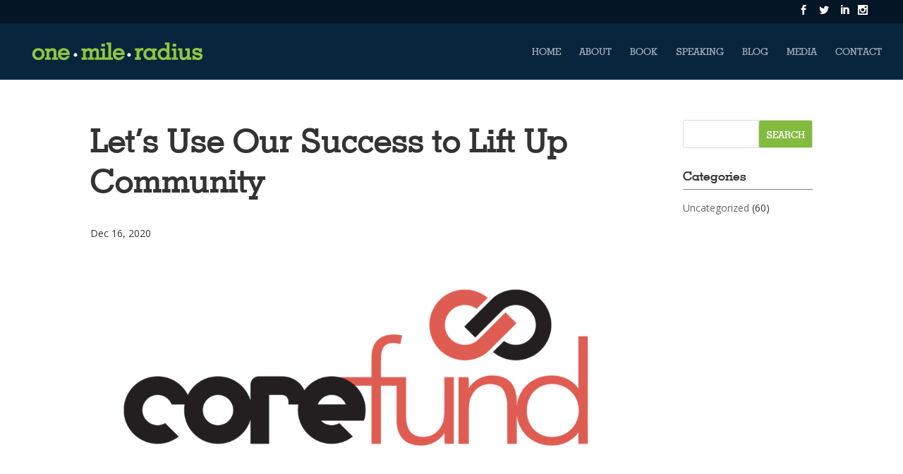

--- FILE ---
content_type: text/html; charset=UTF-8
request_url: https://onemileradius.com/2020/12/16/lets-use-our-success-to-lift-up-community/
body_size: 10422
content:
<!DOCTYPE html>
<!--[if IE 6]>
<html id="ie6" lang="en-US">
<![endif]-->
<!--[if IE 7]>
<html id="ie7" lang="en-US">
<![endif]-->
<!--[if IE 8]>
<html id="ie8" lang="en-US">
<![endif]-->
<!--[if !(IE 6) | !(IE 7) | !(IE 8)  ]><!-->
<html lang="en-US">
<!--<![endif]-->
<head>
	<meta charset="UTF-8" />
			
	<meta http-equiv="X-UA-Compatible" content="IE=edge">
	<link rel="pingback" href="https://onemileradius.com/xmlrpc.php" />

		<!--[if lt IE 9]>
	<script src="https://onemileradius.com/wp-content/themes/divi/js/html5.js" type="text/javascript"></script>
	<![endif]-->
	<script src="https://use.fontawesome.com/e3f2cc2a2e.js"></script>
	<!--Font Awesome-->

	<script type="text/javascript">
		document.documentElement.className = 'js';
	</script>
	
	<!-- Global site tag (gtag.js) - Google Analytics -->
	<script async src="https://www.googletagmanager.com/gtag/js?id=UA-67205425-52"></script>
	<script>
	  window.dataLayer = window.dataLayer || [];
	  function gtag(){dataLayer.push(arguments);}
	  gtag('js', new Date());

	  gtag('config', 'UA-67205425-52');
	</script>

	<script>var et_site_url='https://onemileradius.com';var et_post_id='347';function et_core_page_resource_fallback(a,b){"undefined"===typeof b&&(b=a.sheet.cssRules&&0===a.sheet.cssRules.length);b&&(a.onerror=null,a.onload=null,a.href?a.href=et_site_url+"/?et_core_page_resource="+a.id+et_post_id:a.src&&(a.src=et_site_url+"/?et_core_page_resource="+a.id+et_post_id))}
</script><meta name='robots' content='index, follow, max-image-preview:large, max-snippet:-1, max-video-preview:-1' />

	<!-- This site is optimized with the Yoast SEO plugin v25.6 - https://yoast.com/wordpress/plugins/seo/ -->
	<title>Let’s Use Our Success to Lift Up Community - Mark Deutschmann</title>
	<link rel="canonical" href="https://onemileradius.com/2020/12/16/lets-use-our-success-to-lift-up-community/" />
	<meta property="og:locale" content="en_US" />
	<meta property="og:type" content="article" />
	<meta property="og:title" content="Let’s Use Our Success to Lift Up Community - Mark Deutschmann" />
	<meta property="og:description" content="Each of us has the power to make a positive impact. We also have a responsibility to help others. When we work together as a community to lift up others, our bearing has a far greater effect on the place we call home. As the new year approaches, this mindset is even more critical. We [&hellip;]" />
	<meta property="og:url" content="https://onemileradius.com/2020/12/16/lets-use-our-success-to-lift-up-community/" />
	<meta property="og:site_name" content="Mark Deutschmann" />
	<meta property="article:published_time" content="2020-12-16T04:00:19+00:00" />
	<meta property="article:modified_time" content="2024-10-11T19:51:03+00:00" />
	<meta property="og:image" content="https://onemileradius.com/wp-content/uploads/2020/12/Untitled-design.png" />
	<meta property="og:image:width" content="1080" />
	<meta property="og:image:height" content="456" />
	<meta property="og:image:type" content="image/png" />
	<meta name="author" content="Mark Deutschmann" />
	<meta name="twitter:card" content="summary_large_image" />
	<meta name="twitter:label1" content="Written by" />
	<meta name="twitter:data1" content="Mark Deutschmann" />
	<meta name="twitter:label2" content="Est. reading time" />
	<meta name="twitter:data2" content="4 minutes" />
	<script type="application/ld+json" class="yoast-schema-graph">{"@context":"https://schema.org","@graph":[{"@type":"WebPage","@id":"https://onemileradius.com/2020/12/16/lets-use-our-success-to-lift-up-community/","url":"https://onemileradius.com/2020/12/16/lets-use-our-success-to-lift-up-community/","name":"Let’s Use Our Success to Lift Up Community - Mark Deutschmann","isPartOf":{"@id":"https://onemileradius.com/#website"},"primaryImageOfPage":{"@id":"https://onemileradius.com/2020/12/16/lets-use-our-success-to-lift-up-community/#primaryimage"},"image":{"@id":"https://onemileradius.com/2020/12/16/lets-use-our-success-to-lift-up-community/#primaryimage"},"thumbnailUrl":"https://onemileradius.com/wp-content/uploads/2020/12/Untitled-design.png","datePublished":"2020-12-16T04:00:19+00:00","dateModified":"2024-10-11T19:51:03+00:00","author":{"@id":"https://onemileradius.com/#/schema/person/788c4ea8baceeffead526af9f031cf31"},"breadcrumb":{"@id":"https://onemileradius.com/2020/12/16/lets-use-our-success-to-lift-up-community/#breadcrumb"},"inLanguage":"en-US","potentialAction":[{"@type":"ReadAction","target":["https://onemileradius.com/2020/12/16/lets-use-our-success-to-lift-up-community/"]}]},{"@type":"ImageObject","inLanguage":"en-US","@id":"https://onemileradius.com/2020/12/16/lets-use-our-success-to-lift-up-community/#primaryimage","url":"https://onemileradius.com/wp-content/uploads/2020/12/Untitled-design.png","contentUrl":"https://onemileradius.com/wp-content/uploads/2020/12/Untitled-design.png","width":1080,"height":456},{"@type":"BreadcrumbList","@id":"https://onemileradius.com/2020/12/16/lets-use-our-success-to-lift-up-community/#breadcrumb","itemListElement":[{"@type":"ListItem","position":1,"name":"Home","item":"https://onemileradius.com/"},{"@type":"ListItem","position":2,"name":"Blog","item":"https://onemileradius.com/blog/"},{"@type":"ListItem","position":3,"name":"Let’s Use Our Success to Lift Up Community"}]},{"@type":"WebSite","@id":"https://onemileradius.com/#website","url":"https://onemileradius.com/","name":"Mark Deutschmann","description":"","potentialAction":[{"@type":"SearchAction","target":{"@type":"EntryPoint","urlTemplate":"https://onemileradius.com/?s={search_term_string}"},"query-input":{"@type":"PropertyValueSpecification","valueRequired":true,"valueName":"search_term_string"}}],"inLanguage":"en-US"},{"@type":"Person","@id":"https://onemileradius.com/#/schema/person/788c4ea8baceeffead526af9f031cf31","name":"Mark Deutschmann","image":{"@type":"ImageObject","inLanguage":"en-US","@id":"https://onemileradius.com/#/schema/person/image/","url":"https://secure.gravatar.com/avatar/94d4437b528564d77a7a46d94290c80d?s=96&d=mm&r=g","contentUrl":"https://secure.gravatar.com/avatar/94d4437b528564d77a7a46d94290c80d?s=96&d=mm&r=g","caption":"Mark Deutschmann"},"url":"https://onemileradius.com/author/markdeutschmann/"}]}</script>
	<!-- / Yoast SEO plugin. -->


<link rel='dns-prefetch' href='//fonts.googleapis.com' />
<link rel="alternate" type="application/rss+xml" title="Mark Deutschmann &raquo; Feed" href="https://onemileradius.com/feed/" />
<script type="text/javascript">
/* <![CDATA[ */
window._wpemojiSettings = {"baseUrl":"https:\/\/s.w.org\/images\/core\/emoji\/15.0.3\/72x72\/","ext":".png","svgUrl":"https:\/\/s.w.org\/images\/core\/emoji\/15.0.3\/svg\/","svgExt":".svg","source":{"concatemoji":"https:\/\/onemileradius.com\/wp-includes\/js\/wp-emoji-release.min.js?ver=6.6.4"}};
/*! This file is auto-generated */
!function(i,n){var o,s,e;function c(e){try{var t={supportTests:e,timestamp:(new Date).valueOf()};sessionStorage.setItem(o,JSON.stringify(t))}catch(e){}}function p(e,t,n){e.clearRect(0,0,e.canvas.width,e.canvas.height),e.fillText(t,0,0);var t=new Uint32Array(e.getImageData(0,0,e.canvas.width,e.canvas.height).data),r=(e.clearRect(0,0,e.canvas.width,e.canvas.height),e.fillText(n,0,0),new Uint32Array(e.getImageData(0,0,e.canvas.width,e.canvas.height).data));return t.every(function(e,t){return e===r[t]})}function u(e,t,n){switch(t){case"flag":return n(e,"\ud83c\udff3\ufe0f\u200d\u26a7\ufe0f","\ud83c\udff3\ufe0f\u200b\u26a7\ufe0f")?!1:!n(e,"\ud83c\uddfa\ud83c\uddf3","\ud83c\uddfa\u200b\ud83c\uddf3")&&!n(e,"\ud83c\udff4\udb40\udc67\udb40\udc62\udb40\udc65\udb40\udc6e\udb40\udc67\udb40\udc7f","\ud83c\udff4\u200b\udb40\udc67\u200b\udb40\udc62\u200b\udb40\udc65\u200b\udb40\udc6e\u200b\udb40\udc67\u200b\udb40\udc7f");case"emoji":return!n(e,"\ud83d\udc26\u200d\u2b1b","\ud83d\udc26\u200b\u2b1b")}return!1}function f(e,t,n){var r="undefined"!=typeof WorkerGlobalScope&&self instanceof WorkerGlobalScope?new OffscreenCanvas(300,150):i.createElement("canvas"),a=r.getContext("2d",{willReadFrequently:!0}),o=(a.textBaseline="top",a.font="600 32px Arial",{});return e.forEach(function(e){o[e]=t(a,e,n)}),o}function t(e){var t=i.createElement("script");t.src=e,t.defer=!0,i.head.appendChild(t)}"undefined"!=typeof Promise&&(o="wpEmojiSettingsSupports",s=["flag","emoji"],n.supports={everything:!0,everythingExceptFlag:!0},e=new Promise(function(e){i.addEventListener("DOMContentLoaded",e,{once:!0})}),new Promise(function(t){var n=function(){try{var e=JSON.parse(sessionStorage.getItem(o));if("object"==typeof e&&"number"==typeof e.timestamp&&(new Date).valueOf()<e.timestamp+604800&&"object"==typeof e.supportTests)return e.supportTests}catch(e){}return null}();if(!n){if("undefined"!=typeof Worker&&"undefined"!=typeof OffscreenCanvas&&"undefined"!=typeof URL&&URL.createObjectURL&&"undefined"!=typeof Blob)try{var e="postMessage("+f.toString()+"("+[JSON.stringify(s),u.toString(),p.toString()].join(",")+"));",r=new Blob([e],{type:"text/javascript"}),a=new Worker(URL.createObjectURL(r),{name:"wpTestEmojiSupports"});return void(a.onmessage=function(e){c(n=e.data),a.terminate(),t(n)})}catch(e){}c(n=f(s,u,p))}t(n)}).then(function(e){for(var t in e)n.supports[t]=e[t],n.supports.everything=n.supports.everything&&n.supports[t],"flag"!==t&&(n.supports.everythingExceptFlag=n.supports.everythingExceptFlag&&n.supports[t]);n.supports.everythingExceptFlag=n.supports.everythingExceptFlag&&!n.supports.flag,n.DOMReady=!1,n.readyCallback=function(){n.DOMReady=!0}}).then(function(){return e}).then(function(){var e;n.supports.everything||(n.readyCallback(),(e=n.source||{}).concatemoji?t(e.concatemoji):e.wpemoji&&e.twemoji&&(t(e.twemoji),t(e.wpemoji)))}))}((window,document),window._wpemojiSettings);
/* ]]> */
</script>
<meta content="Mark Deutschmann Personal Website v.1.0.0" name="generator"/><link rel='stylesheet' id='sgr-css' href='https://onemileradius.com/wp-content/plugins/simple-google-recaptcha/sgr.css?ver=1671661969' type='text/css' media='all' />
<style id='wp-emoji-styles-inline-css' type='text/css'>

	img.wp-smiley, img.emoji {
		display: inline !important;
		border: none !important;
		box-shadow: none !important;
		height: 1em !important;
		width: 1em !important;
		margin: 0 0.07em !important;
		vertical-align: -0.1em !important;
		background: none !important;
		padding: 0 !important;
	}
</style>
<link rel='stylesheet' id='wp-block-library-css' href='https://onemileradius.com/wp-includes/css/dist/block-library/style.min.css?ver=6.6.4' type='text/css' media='all' />
<link rel='stylesheet' id='wp-components-css' href='https://onemileradius.com/wp-includes/css/dist/components/style.min.css?ver=6.6.4' type='text/css' media='all' />
<link rel='stylesheet' id='wp-preferences-css' href='https://onemileradius.com/wp-includes/css/dist/preferences/style.min.css?ver=6.6.4' type='text/css' media='all' />
<link rel='stylesheet' id='wp-block-editor-css' href='https://onemileradius.com/wp-includes/css/dist/block-editor/style.min.css?ver=6.6.4' type='text/css' media='all' />
<link rel='stylesheet' id='popup-maker-block-library-style-css' href='https://onemileradius.com/wp-content/plugins/popup-maker/dist/packages/block-library-style.css?ver=dbea705cfafe089d65f1' type='text/css' media='all' />
<style id='classic-theme-styles-inline-css' type='text/css'>
/*! This file is auto-generated */
.wp-block-button__link{color:#fff;background-color:#32373c;border-radius:9999px;box-shadow:none;text-decoration:none;padding:calc(.667em + 2px) calc(1.333em + 2px);font-size:1.125em}.wp-block-file__button{background:#32373c;color:#fff;text-decoration:none}
</style>
<style id='global-styles-inline-css' type='text/css'>
:root{--wp--preset--aspect-ratio--square: 1;--wp--preset--aspect-ratio--4-3: 4/3;--wp--preset--aspect-ratio--3-4: 3/4;--wp--preset--aspect-ratio--3-2: 3/2;--wp--preset--aspect-ratio--2-3: 2/3;--wp--preset--aspect-ratio--16-9: 16/9;--wp--preset--aspect-ratio--9-16: 9/16;--wp--preset--color--black: #000000;--wp--preset--color--cyan-bluish-gray: #abb8c3;--wp--preset--color--white: #ffffff;--wp--preset--color--pale-pink: #f78da7;--wp--preset--color--vivid-red: #cf2e2e;--wp--preset--color--luminous-vivid-orange: #ff6900;--wp--preset--color--luminous-vivid-amber: #fcb900;--wp--preset--color--light-green-cyan: #7bdcb5;--wp--preset--color--vivid-green-cyan: #00d084;--wp--preset--color--pale-cyan-blue: #8ed1fc;--wp--preset--color--vivid-cyan-blue: #0693e3;--wp--preset--color--vivid-purple: #9b51e0;--wp--preset--gradient--vivid-cyan-blue-to-vivid-purple: linear-gradient(135deg,rgba(6,147,227,1) 0%,rgb(155,81,224) 100%);--wp--preset--gradient--light-green-cyan-to-vivid-green-cyan: linear-gradient(135deg,rgb(122,220,180) 0%,rgb(0,208,130) 100%);--wp--preset--gradient--luminous-vivid-amber-to-luminous-vivid-orange: linear-gradient(135deg,rgba(252,185,0,1) 0%,rgba(255,105,0,1) 100%);--wp--preset--gradient--luminous-vivid-orange-to-vivid-red: linear-gradient(135deg,rgba(255,105,0,1) 0%,rgb(207,46,46) 100%);--wp--preset--gradient--very-light-gray-to-cyan-bluish-gray: linear-gradient(135deg,rgb(238,238,238) 0%,rgb(169,184,195) 100%);--wp--preset--gradient--cool-to-warm-spectrum: linear-gradient(135deg,rgb(74,234,220) 0%,rgb(151,120,209) 20%,rgb(207,42,186) 40%,rgb(238,44,130) 60%,rgb(251,105,98) 80%,rgb(254,248,76) 100%);--wp--preset--gradient--blush-light-purple: linear-gradient(135deg,rgb(255,206,236) 0%,rgb(152,150,240) 100%);--wp--preset--gradient--blush-bordeaux: linear-gradient(135deg,rgb(254,205,165) 0%,rgb(254,45,45) 50%,rgb(107,0,62) 100%);--wp--preset--gradient--luminous-dusk: linear-gradient(135deg,rgb(255,203,112) 0%,rgb(199,81,192) 50%,rgb(65,88,208) 100%);--wp--preset--gradient--pale-ocean: linear-gradient(135deg,rgb(255,245,203) 0%,rgb(182,227,212) 50%,rgb(51,167,181) 100%);--wp--preset--gradient--electric-grass: linear-gradient(135deg,rgb(202,248,128) 0%,rgb(113,206,126) 100%);--wp--preset--gradient--midnight: linear-gradient(135deg,rgb(2,3,129) 0%,rgb(40,116,252) 100%);--wp--preset--font-size--small: 13px;--wp--preset--font-size--medium: 20px;--wp--preset--font-size--large: 36px;--wp--preset--font-size--x-large: 42px;--wp--preset--spacing--20: 0.44rem;--wp--preset--spacing--30: 0.67rem;--wp--preset--spacing--40: 1rem;--wp--preset--spacing--50: 1.5rem;--wp--preset--spacing--60: 2.25rem;--wp--preset--spacing--70: 3.38rem;--wp--preset--spacing--80: 5.06rem;--wp--preset--shadow--natural: 6px 6px 9px rgba(0, 0, 0, 0.2);--wp--preset--shadow--deep: 12px 12px 50px rgba(0, 0, 0, 0.4);--wp--preset--shadow--sharp: 6px 6px 0px rgba(0, 0, 0, 0.2);--wp--preset--shadow--outlined: 6px 6px 0px -3px rgba(255, 255, 255, 1), 6px 6px rgba(0, 0, 0, 1);--wp--preset--shadow--crisp: 6px 6px 0px rgba(0, 0, 0, 1);}:where(.is-layout-flex){gap: 0.5em;}:where(.is-layout-grid){gap: 0.5em;}body .is-layout-flex{display: flex;}.is-layout-flex{flex-wrap: wrap;align-items: center;}.is-layout-flex > :is(*, div){margin: 0;}body .is-layout-grid{display: grid;}.is-layout-grid > :is(*, div){margin: 0;}:where(.wp-block-columns.is-layout-flex){gap: 2em;}:where(.wp-block-columns.is-layout-grid){gap: 2em;}:where(.wp-block-post-template.is-layout-flex){gap: 1.25em;}:where(.wp-block-post-template.is-layout-grid){gap: 1.25em;}.has-black-color{color: var(--wp--preset--color--black) !important;}.has-cyan-bluish-gray-color{color: var(--wp--preset--color--cyan-bluish-gray) !important;}.has-white-color{color: var(--wp--preset--color--white) !important;}.has-pale-pink-color{color: var(--wp--preset--color--pale-pink) !important;}.has-vivid-red-color{color: var(--wp--preset--color--vivid-red) !important;}.has-luminous-vivid-orange-color{color: var(--wp--preset--color--luminous-vivid-orange) !important;}.has-luminous-vivid-amber-color{color: var(--wp--preset--color--luminous-vivid-amber) !important;}.has-light-green-cyan-color{color: var(--wp--preset--color--light-green-cyan) !important;}.has-vivid-green-cyan-color{color: var(--wp--preset--color--vivid-green-cyan) !important;}.has-pale-cyan-blue-color{color: var(--wp--preset--color--pale-cyan-blue) !important;}.has-vivid-cyan-blue-color{color: var(--wp--preset--color--vivid-cyan-blue) !important;}.has-vivid-purple-color{color: var(--wp--preset--color--vivid-purple) !important;}.has-black-background-color{background-color: var(--wp--preset--color--black) !important;}.has-cyan-bluish-gray-background-color{background-color: var(--wp--preset--color--cyan-bluish-gray) !important;}.has-white-background-color{background-color: var(--wp--preset--color--white) !important;}.has-pale-pink-background-color{background-color: var(--wp--preset--color--pale-pink) !important;}.has-vivid-red-background-color{background-color: var(--wp--preset--color--vivid-red) !important;}.has-luminous-vivid-orange-background-color{background-color: var(--wp--preset--color--luminous-vivid-orange) !important;}.has-luminous-vivid-amber-background-color{background-color: var(--wp--preset--color--luminous-vivid-amber) !important;}.has-light-green-cyan-background-color{background-color: var(--wp--preset--color--light-green-cyan) !important;}.has-vivid-green-cyan-background-color{background-color: var(--wp--preset--color--vivid-green-cyan) !important;}.has-pale-cyan-blue-background-color{background-color: var(--wp--preset--color--pale-cyan-blue) !important;}.has-vivid-cyan-blue-background-color{background-color: var(--wp--preset--color--vivid-cyan-blue) !important;}.has-vivid-purple-background-color{background-color: var(--wp--preset--color--vivid-purple) !important;}.has-black-border-color{border-color: var(--wp--preset--color--black) !important;}.has-cyan-bluish-gray-border-color{border-color: var(--wp--preset--color--cyan-bluish-gray) !important;}.has-white-border-color{border-color: var(--wp--preset--color--white) !important;}.has-pale-pink-border-color{border-color: var(--wp--preset--color--pale-pink) !important;}.has-vivid-red-border-color{border-color: var(--wp--preset--color--vivid-red) !important;}.has-luminous-vivid-orange-border-color{border-color: var(--wp--preset--color--luminous-vivid-orange) !important;}.has-luminous-vivid-amber-border-color{border-color: var(--wp--preset--color--luminous-vivid-amber) !important;}.has-light-green-cyan-border-color{border-color: var(--wp--preset--color--light-green-cyan) !important;}.has-vivid-green-cyan-border-color{border-color: var(--wp--preset--color--vivid-green-cyan) !important;}.has-pale-cyan-blue-border-color{border-color: var(--wp--preset--color--pale-cyan-blue) !important;}.has-vivid-cyan-blue-border-color{border-color: var(--wp--preset--color--vivid-cyan-blue) !important;}.has-vivid-purple-border-color{border-color: var(--wp--preset--color--vivid-purple) !important;}.has-vivid-cyan-blue-to-vivid-purple-gradient-background{background: var(--wp--preset--gradient--vivid-cyan-blue-to-vivid-purple) !important;}.has-light-green-cyan-to-vivid-green-cyan-gradient-background{background: var(--wp--preset--gradient--light-green-cyan-to-vivid-green-cyan) !important;}.has-luminous-vivid-amber-to-luminous-vivid-orange-gradient-background{background: var(--wp--preset--gradient--luminous-vivid-amber-to-luminous-vivid-orange) !important;}.has-luminous-vivid-orange-to-vivid-red-gradient-background{background: var(--wp--preset--gradient--luminous-vivid-orange-to-vivid-red) !important;}.has-very-light-gray-to-cyan-bluish-gray-gradient-background{background: var(--wp--preset--gradient--very-light-gray-to-cyan-bluish-gray) !important;}.has-cool-to-warm-spectrum-gradient-background{background: var(--wp--preset--gradient--cool-to-warm-spectrum) !important;}.has-blush-light-purple-gradient-background{background: var(--wp--preset--gradient--blush-light-purple) !important;}.has-blush-bordeaux-gradient-background{background: var(--wp--preset--gradient--blush-bordeaux) !important;}.has-luminous-dusk-gradient-background{background: var(--wp--preset--gradient--luminous-dusk) !important;}.has-pale-ocean-gradient-background{background: var(--wp--preset--gradient--pale-ocean) !important;}.has-electric-grass-gradient-background{background: var(--wp--preset--gradient--electric-grass) !important;}.has-midnight-gradient-background{background: var(--wp--preset--gradient--midnight) !important;}.has-small-font-size{font-size: var(--wp--preset--font-size--small) !important;}.has-medium-font-size{font-size: var(--wp--preset--font-size--medium) !important;}.has-large-font-size{font-size: var(--wp--preset--font-size--large) !important;}.has-x-large-font-size{font-size: var(--wp--preset--font-size--x-large) !important;}
:where(.wp-block-post-template.is-layout-flex){gap: 1.25em;}:where(.wp-block-post-template.is-layout-grid){gap: 1.25em;}
:where(.wp-block-columns.is-layout-flex){gap: 2em;}:where(.wp-block-columns.is-layout-grid){gap: 2em;}
:root :where(.wp-block-pullquote){font-size: 1.5em;line-height: 1.6;}
</style>
<link rel='stylesheet' id='wtfdivi-user-css-css' href='https://onemileradius.com/wp-content/uploads/wtfdivi/wp_head.css?1556054623&#038;ver=6.6.4' type='text/css' media='all' />
<link rel='stylesheet' id='divi-fonts-css' href='https://fonts.googleapis.com/css?family=Open+Sans:300italic,400italic,600italic,700italic,800italic,400,300,600,700,800&#038;subset=latin,latin-ext' type='text/css' media='all' />
<link rel='stylesheet' id='divi-style-css' href='https://onemileradius.com/wp-content/themes/mark-deutschmann/style.css?ver=6.6.4' type='text/css' media='all' />
<link rel='stylesheet' id='dashicons-css' href='https://onemileradius.com/wp-includes/css/dashicons.min.css?ver=6.6.4' type='text/css' media='all' />
<script type="text/javascript" id="sgr-js-extra">
/* <![CDATA[ */
var sgr = {"sgr_site_key":"6LdCQnkfAAAAALdEIU_KMc7F_yc8nOsiFRZOELbO"};
/* ]]> */
</script>
<script type="text/javascript" src="https://onemileradius.com/wp-content/plugins/simple-google-recaptcha/sgr.js?ver=1671661969" id="sgr-js"></script>
<script type="text/javascript" src="https://onemileradius.com/wp-includes/js/jquery/jquery.min.js?ver=3.7.1" id="jquery-core-js"></script>
<script type="text/javascript" src="https://onemileradius.com/wp-includes/js/jquery/jquery-migrate.min.js?ver=3.4.1" id="jquery-migrate-js"></script>
<link rel="https://api.w.org/" href="https://onemileradius.com/wp-json/" /><link rel="alternate" title="JSON" type="application/json" href="https://onemileradius.com/wp-json/wp/v2/posts/347" /><link rel="EditURI" type="application/rsd+xml" title="RSD" href="https://onemileradius.com/xmlrpc.php?rsd" />
<meta name="generator" content="WordPress 6.6.4" />
<link rel='shortlink' href='https://onemileradius.com/?p=347' />
<link rel="alternate" title="oEmbed (JSON)" type="application/json+oembed" href="https://onemileradius.com/wp-json/oembed/1.0/embed?url=https%3A%2F%2Fonemileradius.com%2F2020%2F12%2F16%2Flets-use-our-success-to-lift-up-community%2F" />
<link rel="alternate" title="oEmbed (XML)" type="text/xml+oembed" href="https://onemileradius.com/wp-json/oembed/1.0/embed?url=https%3A%2F%2Fonemileradius.com%2F2020%2F12%2F16%2Flets-use-our-success-to-lift-up-community%2F&#038;format=xml" />
<meta name="viewport" content="width=device-width, initial-scale=1.0, maximum-scale=1.0, user-scalable=0" /><link rel="shortcut icon" href="https://onemileradius.com/wp-content/uploads/2017/12/favicon.jpg" /><link rel="stylesheet" id="et-divi-customizer-global-cached-inline-styles" href="https://onemileradius.com/wp-content/cache/et/global/et-divi-customizer-global-17666674141233.min.css" onerror="et_core_page_resource_fallback(this, true)" onload="et_core_page_resource_fallback(this)" /></head>
<body class="post-template-default single single-post postid-347 single-format-standard desktop et_pb_button_helper_class et_transparent_nav et_fullwidth_nav et_fullwidth_secondary_nav et_fixed_nav et_show_nav et_cover_background et_secondary_nav_enabled et_pb_gutter osx et_pb_gutters3 et_primary_nav_dropdown_animation_fade et_secondary_nav_dropdown_animation_fade et_pb_footer_columns4 et_header_style_left et_right_sidebar et_divi_theme chrome">
	<div id="page-container">

			<div id="top-header">
			<div class="container clearfix">

			
				<div id="et-secondary-menu">
				<ul class="et-social-icons">

	<li class="et-social-icon et-social-facebook">
		<a href="https://www.facebook.com/Mark-Deutschmann-132678337375591/" class="icon">
			<span>Facebook</span>
		</a>
	</li>
	<li class="et-social-icon et-social-twitter">
		<a href="https://twitter.com/markdeutschmann" class="icon">
			<span>Twitter</span>
		</a>
	</li>

 <li class="et-social-icon et-social-linkedin"><a href="https://www.linkedin.com/in/mark-deutschmann-b999a027/" class="icon"><span>LinkedIn</span></a></li><li class="et-social-icon et-social-instagram"><a href="https://www.instagram.com/mark_deutschmann/" class="icon"><span>Instagram</span></a></li></ul>				</div> <!-- #et-secondary-menu -->

			</div> <!-- .container -->
		</div> <!-- #top-header -->
	
	
		<header id="main-header" data-height-onload="66" style="background-color: #07253d;" >
			<div class="container clearfix et_menu_container">
							<div class="logo_container">
					<span class="logo_helper"></span>
					<a href="https://onemileradius.com/">
						<img src="/wp-content/uploads/2017/10/logo-green-white.png" alt="Mark Deutschmann" id="logo" data-height-percentage="54" />
					</a>
				</div>
				<div id="et-top-navigation" data-height="66" data-fixed-height="40">
											<nav id="top-menu-nav">
						<ul id="top-menu" class="nav"><li id="menu-item-95" class="menu-item menu-item-type-post_type menu-item-object-page menu-item-home menu-item-95"><a href="https://onemileradius.com/">Home</a></li>
<li id="menu-item-49" class="menu-item menu-item-type-post_type menu-item-object-page menu-item-49"><a href="https://onemileradius.com/about/">About</a></li>
<li id="menu-item-48" class="menu-item menu-item-type-post_type menu-item-object-page menu-item-48"><a href="https://onemileradius.com/book/">Book</a></li>
<li id="menu-item-47" class="menu-item menu-item-type-post_type menu-item-object-page menu-item-47"><a href="https://onemileradius.com/speaking/">Speaking</a></li>
<li id="menu-item-52" class="menu-item menu-item-type-post_type menu-item-object-page current_page_parent menu-item-52"><a href="https://onemileradius.com/blog/">Blog</a></li>
<li id="menu-item-45" class="menu-item menu-item-type-post_type menu-item-object-page menu-item-45"><a href="https://onemileradius.com/media/">Media</a></li>
<li id="menu-item-46" class="menu-item menu-item-type-post_type menu-item-object-page menu-item-46"><a href="https://onemileradius.com/contact/">Contact</a></li>
</ul>						</nav>
					
					
					
					
					<div id="et_mobile_nav_menu">
				<div class="mobile_nav closed">
					<span class="select_page">Select Page</span>
					<span class="mobile_menu_bar mobile_menu_bar_toggle"></span>
				</div>
			</div>				</div> <!-- #et-top-navigation -->
			</div> <!-- .container -->
			<div class="et_search_outer">
				<div class="container et_search_form_container">
					<form role="search" method="get" class="et-search-form" action="https://onemileradius.com/">
					<input type="search" class="et-search-field" placeholder="Search &hellip;" value="" name="s" title="Search for:" />					</form>
					<span class="et_close_search_field"></span>
				</div>
			</div>
		</header> <!-- #main-header -->

		<div id="et-main-area">

<div id="main-content">
		<div class="container">
		<div id="content-area" class="clearfix">
			<div id="left-area">
											<article id="post-347" class="et_pb_post post-347 post type-post status-publish format-standard has-post-thumbnail hentry category-uncategorized">
											<div class="et_post_meta_wrapper">
							<h1 class="entry-title">Let’s Use Our Success to Lift Up Community</h1>

						<p class="post-meta"><span class="published">Dec 16, 2020</span></p><img src="https://onemileradius.com/wp-content/uploads/2020/12/Untitled-design.png" alt='Let’s Use Our Success to Lift Up Community' width='1080' height='675' />
												</div> <!-- .et_post_meta_wrapper -->
				
					<div class="entry-content">
					<p>Each of us has the power to make a positive impact. We also have a responsibility to help others. When we work together as a community to lift up others, our bearing has a far greater effect on the place we call home.</p>
<p>As the new year approaches, this mindset is even more critical. We currently face political and social divides across our nation, the effects of coronavirus are hurting our local economies and our mental health, and our local nonprofits are overwhelmed. Together, we can support and improve the community in which we live, work and thrive.</p>
<p>Throughout my life, I have learned valuable lessons about the power of community. In my youth, my parents joined with other families to live together in community, joyfully sharing childrearing responsibilities. In my teens, I observed Aunt Jeannie and Uncle <a href="https://onemileradius.com/2020/09/25/uncle-bob-joined-trouble-and-fought-for-civil-rights/">Bob Graetz</a> join with Martin Luther King Jr. and others in the civil rights movement to influence change. In my early days as a real estate agent, I found success building community in Nashville’s Hillsboro Village neighborhood.</p>
<p>But it was my involvement in the <a href="http://svn.org">Social Venture Network</a>, a national group of successful business owners committed to a just and sustainable economy, where I learned how to use my businesses to create positive social change in my community.</p>
<p>In her book, <em>The Moment of Lift</em>, Melinda Gates uses powerful narrative and data to demonstrate how lifting up women helps lift up humanity. The Gates Foundation has had wonderful success focusing on women throughout the world. I have found success partnering with local nonprofits to maximize impact on my community.</p>
<p><strong><em>The success and prosperity we achieve through business should help benefit others.</em></strong></p>
<p>When I established my real estate firm, I also started the Village Fund. Over 22 years, Village Fund awarded $2.2 million in grants to Nashville-area social profits. Those nonprofits help our city and its citizens. After I sold Village in 2019, I started the CoreFund through the Community Foundation of Middle Tennessee. Similar to the Village Fund, the CoreFund is designed to benefit from our collective success and support nonprofit organizations doing good work in our community.</p>
<p>At <a href="https://corenashville.com/">Core Development</a>, we focus on environmental stewardship and community revitalization. My CityLiving Group sales team at Village helps clients find value in Nashville real estate. Both the Core and <a href="https://www.nashvillecityliving.com/">CityLiving Group</a> teams know development and real estate are more than bricks and mortar. It is about people and the opportunity to improve the lives of our neighbors.</p>
<p>Fed by our passion, the CoreFund is young and growing. This month, we will award 33 CoreFund grants to nonprofits working in four areas: housing, the arts, environment and smart growth, and community. Each of these sectors plays an important role in elevating our city, as do the organizations receiving grants. Examples of groups awarded CoreFund grants include:</p>
<p>Housing &#8211; <a href="https://www.rtnashville.org/">Rebuilding Together Nashville</a> restores, rebuilds and performs critical repairs at homes of seniors and low-income residents, helping to preserve affordable homeownership and revitalize neighborhoods. The CoreFund gift will aid Rebuilding Together’s work in the Greater Bordeaux community where the group recently replaced a roof on the home of a retired veteran.</p>
<p>The Arts &#8211; <a href="http://www.thetheaterbug.org/">Theater Bug</a> inspires young people to create community and build confidence through the performing arts. The diverse and growing community has had to pivot to continue creating art together through the pandemic, like taking its annual Winter Concert virtual and screened at the Franklin Drive-in Theater.</p>
<p>Environment and Smart Growth &#8211; <a href="https://www.walkbikenashville.org/">Walk Bike Nashville</a> works to make active transportation more available to residents with safe and accessible sidewalks, bikeways and transit routes. The group conducts events including Open Streets, Bike to Work Day and Tour De Nash, and workshops on bike safety, maintenance and pedestrian advocacy.</p>
<p>Community – <a href="https://www.conexionamericas.org/">Conexión Americas</a> helps more than 9,000 Latino families each year by creating opportunities where they can belong, contribute and succeed through services, educational programs and referrals. The organization builds bridges with local middle Tennessee communities and Latino immigrants.</p>
<p>If you would like to learn more about the CoreFund, visit <a href="https://corenashville.com/corefund/">https://corenashville.com/corefund/</a></p>
<p>Supporting the community in which we work and thrive is our passion. It is also our responsibility. When we support and partner with local nonprofits, we strengthen our neighborhoods and local economy and elevate our city to the benefit of all.</p>
<p>What will you do to lift up others during this holiday season and throughout the new year?</p>
					</div> <!-- .entry-content -->
					<div class="et_post_meta_wrapper">
					
					
										</div> <!-- .et_post_meta_wrapper -->
				</article> <!-- .et_pb_post -->

						</div> <!-- #left-area -->

				<div id="sidebar">
		<div id="search-2" class="et_pb_widget widget_search"><form role="search" method="get" id="searchform" class="searchform" action="https://onemileradius.com/">
				<div>
					<label class="screen-reader-text" for="s">Search for:</label>
					<input type="text" value="" name="s" id="s" />
					<input type="submit" id="searchsubmit" value="Search" />
				</div>
			</form></div> <!-- end .et_pb_widget --><div id="categories-3" class="et_pb_widget widget_categories"><h4 class="widgettitle">Categories</h4>
			<ul>
					<li class="cat-item cat-item-1"><a href="https://onemileradius.com/category/uncategorized/">Uncategorized</a> (60)
</li>
			</ul>

			</div> <!-- end .et_pb_widget -->	</div> <!-- end #sidebar -->
		</div> <!-- #content-area -->
	</div> <!-- .container -->
	</div> <!-- #main-content -->

			<footer id="main-footer">
				<div id="footer-newsletter">
					<h2>Join Mark's Newsletter</h2>
					<h4>and receive a free chapter of his book.</h4>
									</div>
				<div id="footer-lower" class="light">
					<div class="footer-third" id="social">
						<a href="https://www.facebook.com/Mark-Deutschmann-132678337375591/" target="_blank"><i class="fa fa-facebook fa-lg" aria-hidden="true"></i></a>
						<a href="https://twitter.com/markdeutschmann" target="_blank"><i class="fa fa-twitter fa-lg" aria-hidden="true"></i></a>
						<a href="https://www.linkedin.com/in/mark-deutschmann-b999a027/" target="_blank"><i class="fa fa-linkedin fa-lg" aria-hidden="true"></i></a>
					</div>
					<div class="footer-third" id="copyright">
						Copyright 2020-2024 Mark Deutschmann. All Rights Reserved.
					</div>
					<div class="footer-third" id="search">
						<form role="search" method="get" id="searchform" class="searchform" action="https://onemileradius.com/">
				<div>
					<label class="screen-reader-text" for="s">Search for:</label>
					<input type="text" value="" name="s" id="s" />
					<input type="submit" id="searchsubmit" value="Search" />
				</div>
			</form>					</div>
				</div>
			</footer> <!-- #main-footer -->
		</div> <!-- #et-main-area -->

	</div> <!-- #page-container -->

	








	<script type="text/javascript">
		var et_animation_data = [];
	</script>
	<script type="text/javascript" id="divi-custom-script-js-extra">
/* <![CDATA[ */
var et_shortcodes_strings = {"previous":"Previous","next":"Next"};
var et_pb_custom = {"ajaxurl":"https:\/\/onemileradius.com\/wp-admin\/admin-ajax.php","images_uri":"https:\/\/onemileradius.com\/wp-content\/themes\/divi\/images","builder_images_uri":"https:\/\/onemileradius.com\/wp-content\/themes\/divi\/includes\/builder\/images","et_frontend_nonce":"99a42171a2","subscription_failed":"Please, check the fields below to make sure you entered the correct information.","et_ab_log_nonce":"25df98a93a","fill_message":"Please, fill in the following fields:","contact_error_message":"Please, fix the following errors:","invalid":"Invalid email","captcha":"Captcha","prev":"Prev","previous":"Previous","next":"Next","wrong_captcha":"You entered the wrong number in captcha.","is_builder_plugin_used":"","ignore_waypoints":"no","is_divi_theme_used":"1","widget_search_selector":".widget_search","is_ab_testing_active":"","page_id":"347","unique_test_id":"","ab_bounce_rate":"5","is_cache_plugin_active":"no","is_shortcode_tracking":""};
/* ]]> */
</script>
<script type="text/javascript" src="https://onemileradius.com/wp-content/themes/divi/js/custom.min.js?ver=6.6.4" id="divi-custom-script-js"></script>
<script type="text/javascript" src="https://onemileradius.com/wp-content/uploads/wtfdivi/wp_footer.js?1556054623&amp;ver=6.6.4" id="wtfdivi-user-js-js"></script>
<script type="text/javascript" id="donot-sell-form-js-extra">
/* <![CDATA[ */
var localized_donot_sell_form = {"admin_donot_sell_ajax_url":"https:\/\/onemileradius.com\/wp-admin\/admin-ajax.php"};
/* ]]> */
</script>
<script type="text/javascript" src="https://onemileradius.com/wp-content/plugins/gdpr-framework/assets/js/gdpr-donotsell.js?ver=2.2.0" id="donot-sell-form-js"></script>
</body>
</html>


--- FILE ---
content_type: text/css
request_url: https://onemileradius.com/wp-content/themes/mark-deutschmann/style.css?ver=6.6.4
body_size: 3610
content:
/*
 Theme Name:     Mark Deutschmann Personal Website
 Author:         Advantage Media Group
 Template:       divi
 Version:        1.0.0
*/

@import url("../divi/style.css");

@font-face {
    font-family: 'GeoBold';
    src: url('/wp-content/themes/mark-deutschmann/fonts/geo-bold-63735.ttf');
}

body {
  color: #333;
}

p {
	font-size: 16px;
	line-height: 1.6;
}

a {
	color: #83bb3e;
}

a.link {
	background: url('/wp-content/uploads/2017/10/text-underline.png') no-repeat center bottom / 100% 4px;
  cursor: pointer;
  display: inline-block;
	font-family: 'GeoBold';
	font-size: 18px;
	padding-bottom: 14px;
	text-transform: uppercase;
}

a.cta {
  background: #83bb3e;
  border-radius: 3px;
  color: white;
  display: inline-block;
	font-family: 'GeoBold';
	font-size: 16px;
	padding: 14px 20px;
	text-transform: uppercase;
}

#top-menu a,
input[type=submit] {
	font-family: 'GeoBold';
	text-transform: uppercase;
}

input[type=submit] {
	background: #83bb3e;
	color: white;
}

.widget_search #searchsubmit {
	background: #83bb3e;
	color: white !important;
	width: auto;
}

h1, h2, h3, h4 {
	font-family: 'GeoBold', sans-serif;
}

h1 {
	font-size: 48px;
	line-height: 1.2;
	padding-bottom: 36px;
}

h2 {
	font-size: 36px;
	line-height: 1.2;
	padding-top: 10px;
	padding-bottom: 24px;
}

h3 {
  padding-bottom: 20px;
}

/*White text on dark background*/
.light,
.light h1,
.light h2,
.light h3,
.light h4,
.light h5,
.light h6 {
	color: white;
  text-shadow: 0 0 10px rgba(0,0,0,0.3);
}

/*Centered text to left aligned on mobile*/
.center-collapse {
	text-align: center;
}

.full-text-image-split .half {
	float: left;
	height: 100%;
	width: 50%;
	overflow: auto;
}

.full-text-image-split .half .text {
	min-height: 100%;
	min-width: 100%;
	padding: 80px 80px 0 80px;
}

.full-text-image-split .half .image {
	min-height: 100%;
	min-width: 100%;
}

#top-header {
  background: #031625 !important;
}

#village-fund {
	height: 800px;
}

#village-fund.full-text-image-split .half {
	float: right;
}

#village-fund.full-text-image-split .half .image {
	background: url('/wp-content/uploads/2017/10/village-fund.jpg') no-repeat center center / cover;
}

#village-real-estate {
	height: 880px;
}

#village-real-estate.full-text-image-split .half .image {
	background: url('/wp-content/uploads/2017/10/village-real-estate.jpg') no-repeat center center / cover;
}

#core-development {
	height: 700px;
}

#core-development.full-text-image-split .half {
	float: right;
}

#core-development.full-text-image-split .half .image {
	background: url('/wp-content/uploads/2017/10/core-development.jpg') no-repeat center center / cover;
}

#urban-land-institute {
	height: 700px;
}

#urban-land-institute.full-text-image-split .half .image {
	background: url('/wp-content/uploads/2017/11/urban-land-institute-alt.jpg') no-repeat center center / cover;
}

#home-speaking-wrapper,
#home-speaking-wrapper .et_pb_row,
#services-speaking-wrapper,
#services-speaking-wrapper .et_pb_row {
	padding: 0;
}

#home-speaking {
	height: 500px;
}

#home-speaking.full-text-image-split .half .image {
	background: url('/wp-content/uploads/2017/10/Mark-speaking-1.jpg') no-repeat right center / cover;
}

#home-speaking.full-text-image-split .half .text {
	background: #07253d;
}

#home-speaking.full-text-image-split .half .text a {
	display: inline-block;
	padding-top: 40px;
}

#services-speaking {
	height: 640px;
}

#services-speaking.full-text-image-split .half .image {
	background: url('/wp-content/uploads/2017/11/speaking-at-podium.jpg') no-repeat center center / cover;
}

.global-assessment {
	background: green;
	background: url('/wp-content/uploads/2017/10/assessment-bg.jpg') no-repeat center center / cover;
	background: -moz-radial-gradient(center, ellipse cover, rgba(0,0,0,0) 0%, rgba(0,0,0,0.4) 100%), url('/wp-content/uploads/2017/10/assessment-bg.jpg') no-repeat center center / cover; /* FF3.6-15 */
	background: -webkit-radial-gradient(center, ellipse cover, rgba(0,0,0,0) 0%,rgba(0,0,0,0.4) 100%), url('/wp-content/uploads/2017/10/assessment-bg.jpg') no-repeat center center / cover; /* Chrome10-25,Safari5.1-6 */
	background: radial-gradient(ellipse at center, rgba(0,0,0,0) 0%,rgba(0,0,0,0.4) 100%), url('/wp-content/uploads/2017/10/assessment-bg.jpg') no-repeat center center / cover; /* W3C, IE10+, FF16+, Chrome26+, Opera12+, Safari7+ */
}

.global-assessment .assessment-arrow,
.global-assessment .assessment-cta {
	display: inline-block;
	width: 49%;
	height: 100px;
	vertical-align: top;
}

.global-assessment .assessment-arrow {
	background: url('/wp-content/uploads/2017/10/cta-arrow.png') no-repeat center center / 60%;
}

.global-assessment .assessment-cta {
	background: url('/wp-content/uploads/2017/10/cta-circle.png') no-repeat center center / 100%;
	padding: 40px 10px;
	text-align: center;
}

.global-assessment .assessment-cta a {
	color: white;
	font-family: 'GeoBold', sans-serif;
	font-size: 18px;
	text-transform: uppercase;
}

/* Assessment */
#assessment-overview {
	background: green;
	background: url('/wp-content/uploads/2017/10/assessment-bg.jpg') no-repeat center center / cover;
	background: -moz-radial-gradient(center, ellipse cover, rgba(0,0,0,0.2) 0%, rgba(0,0,0,0.6) 100%), url('/wp-content/uploads/2017/10/assessment-bg.jpg') no-repeat center center / cover; /* FF3.6-15 */
	background: -webkit-radial-gradient(center, ellipse cover, rgba(0,0,0,0.2) 0%,rgba(0,0,0,0.6) 100%), url('/wp-content/uploads/2017/10/assessment-bg.jpg') no-repeat center center / cover; /* Chrome10-25,Safari5.1-6 */
	background: radial-gradient(ellipse at center, rgba(0,0,0,0.2) 0%,rgba(0,0,0,0.6) 100%), url('/wp-content/uploads/2017/10/assessment-bg.jpg') no-repeat center center / cover; /* W3C, IE10+, FF16+, Chrome26+, Opera12+, Safari7+ */
  padding-left: 100px;
  padding-right: 100px;
  padding-bottom: 140px;
}

#assessment-overview #begin-button {
  margin-top: 60px;
}

#assessment-overview-arrow img {
  position: relative;
  left: 50%;
  transform: translateX(-80%);
}

#assessment-about {
  background: url('/wp-content/uploads/2017/10/hero-bg.jpg') no-repeat center 35% / cover;
}

/*Assessment Form*/

.gform_wrapper form.assessment-form .gf_progressbar {
  padding: 0;
  width: 100%;
}

.gform_wrapper form.assessment-form .gf_progressbar_percentage {
  background-color: #83BB3E !important;
}

.gform_wrapper form.assessment-form .gf_progressbar_percentage,
.gform_wrapper form.assessment-form .gf_progressbar:after {
  border-radius: 3px;
}

.gform_wrapper form.assessment-form .gform_page_footer {
  border-top: 1px solid rgba(255,255,255,0.15);
  margin-top: 36px;
}

.gform_wrapper form.assessment-form .gf_progressbar_wrapper h3.gf_progressbar_title {
  color: #83bb3e;
  margin-left: 0 !important;
}

.gform_wrapper form.assessment-form ul.gfield_checkbox li label, .gform_wrapper ul.gfield_radio li label {
  max-width: 100% !important;
  width: 90% !important;
}

/*.gform_previous_button,
.gform_next_button,*/
.gform_wrapper .gform_footer input.button,
.gform_wrapper .gform_footer input[type=submit],
.gform_wrapper .gform_page_footer input.button,
.gform_wrapper .gform_page_footer input[type=submit] {
  border: none;
  cursor: pointer;
  font-family: 'GeoBold';
  font-size: 16px;
  line-height: 1 !important;
  padding: 14px 20px;
  text-transform: uppercase;
}

.gform_previous_button {
  background: none;
  border: none;
  color: rgba(255,255,255,0.5);
}

.gform_next_button {
  background: #83bb3e;
  border-radius: 3px;
  color: white;
}

.gform_wrapper form.assessment-form .gfield_required,
.gform_wrapper form.assessment-form .gfield_error .gfield_label,
.gform_wrapper form.assessment-form li.gfield_error ul.gfield_radio,
.gform_wrapper form.assessment-form .validation_message {
  color: #ff0000;
}

.gform_wrapper form.assessment-form div.validation_error {
  color: #ff0000;
  border-top: 2px solid #ff0000;
  border-bottom: 2px solid #ff0000;
}

.gform_wrapper.gform_validation_error form.assessment-form .gform_body ul li.gfield.gfield_error:not(.gf_left_half):not(.gf_right_half) {
  background: rgba(0,0,0,0.1);
  border: 1px solid red;
  padding: 20px;
  max-width: 100% !important;
}

/*Assessment Pop-Up*/
#popmake-149 {
  top: 140px !important;
}

#pum_popup_title_149 {
  font-family: 'GeoBold';
  font-size: 24px;
  max-width: 85%;
  text-transform: uppercase;
}

button.pum-close.popmake-close,
button.pum-close.popmake-close:hover {
  background: url('/wp-content/uploads/2017/10/text-underline.png') no-repeat center bottom / 100% 4px;
  color: #83bb3e !important;
  display: inline-block;
  padding-bottom: 4px !important;
	font-family: 'GeoBold' !important;
	text-transform: uppercase;
}

/* Assessment Results */
.assessment-results-header {
  background: url('/wp-content/uploads/2017/10/contact-bg.jpg') no-repeat center center / cover;
	padding-top: 100px;
	padding-bottom: 100px;
}

.assessment-results-header img.results-arrow {
  margin: 0 20px;
  width: 100px;
}

.assessment-results-header img.results-arrow:nth-child(2){
  transform: rotate(-180deg);
}

.results-text {
  margin: auto;
  width: 80%;
}

/*Home*/
#home-hero {
	background: url('/wp-content/uploads/2017/10/hero-bg.jpg') no-repeat center center / cover;
	padding-top: 200px;
	padding-bottom: 140px;
}

#home-future {
	background: url('/wp-content/uploads/2017/11/deutschmann-plan-bg-light.jpg') no-repeat center center / cover;
}

#home-future .et_pb_text {
	margin-left: auto;
	margin-right: auto;
	max-width: 800px;
}

#home-book {
	background: url('/wp-content/uploads/2017/10/home-book-skyline-bg.png') no-repeat center center / cover, #11375c;
}

#ho-blog {
  width: 48.5%;
  float: left;
  padding: 50px;
  color: white;
  height: 500px;
}

#ho-blog:nth-child(1){
  margin: 0 0.5% 40px 1%;
}

#ho-blog:nth-child(2){
  margin: 0 1% 40px 0.5%;
}

#ho-blog h2,
#ho-blog h4 {
	color: white;
}

/*About*/
#about-mark {
	background: url('/wp-content/uploads/2017/10/about-bg.jpg') no-repeat center center / cover;
	/*padding-top: 140px;*/
	padding-bottom: 140px;
}

#about-items,
#about-items .et_pb_section,
#about-items .et_pb_row {
	padding: 0;
}

#about-testimonial {
	background: url('/wp-content/uploads/2017/10/testimonial-bg.jpg') no-repeat center center / cover;
	padding-top: 100px;
	padding-bottom: 100px;
}

/*Book*/
#book-one-mile {
	background: url('/wp-content/uploads/2017/10/book-bg.jpg') no-repeat center center / cover;
	padding-top: 100px;
	padding-bottom: 100px;
}

#book-one-mile #book-text {
  padding-right: 60px;
}

#book-vendors a {
  margin-right: 20px;
}

#slider_105 .owl-item span.reviewer-name,
#slider_127 .owl-item span.reviewer-name {
  font-family: 'GeoBold', sans-serif;
  font-size: 20px;
  text-transform: uppercase;
}

#slider_105 .owl-item p:last-of-type,
#slider_127 .owl-item p:last-of-type {
  text-align: center;
}

.light .sa_owl_theme .owl-dots .owl-dot span {
  background: rgba(255,255,255,0.5) !important;
}

.light .sa_owl_theme .owl-dots .owl-dot span:hover {
  background: rgba(255,255,255,0.75) !important;
}

.light .sa_owl_theme .owl-dots .active span {
  background: white !important;
}

/*Services*/
#services-opportunities {
	background: url('/wp-content/uploads/2017/10/speaking-bg.jpg') no-repeat right center / cover;
	padding-top: 200px;
	padding-bottom: 140px;
}

/* Press */
.press-hit {
  display: inline-block;
  float: left;
  margin: 0 4% 20px 0;
  /*text-align: center;*/
  width: 22%;
  padding: 10px;
}

.press-hit:nth-of-type(4n) {
  margin-right: 0;
}

.press-hit .image {
  position: relative;
  width: 100%;
  height: 80px;
  margin-bottom: 16px;
}

.press-hit .image img {
  max-height: 100%;
  max-width: 100%;
  position: absolute;
  bottom: 0;
  left: 0;
}

.press-hit h3 {
  color: black;
  font-size: 18px;
}

.press-hit .date {
  color: gray;
  font-size: 14px;
}

/*Media*/
#media-contact {
	background: #07253D;
}

/*Contact*/
#contact-overview {
	background: url('/wp-content/uploads/2017/10/contact-bg.jpg') no-repeat center center / cover;
	padding-top: 100px;
	padding-bottom: 100px;
}

/*Footer*/
#main-footer #footer-newsletter {
	background: url('/wp-content/uploads/2017/10/skyline.png') no-repeat center bottom / auto 100px, url('/wp-content/uploads/2017/11/deutschmann-plan-bg-light.jpg') no-repeat center center / cover;
	padding: 50px 0 130px;
	text-align: center;
}

#main-footer #footer-lower {
	background: #07253D;
	overflow: auto;
	padding: 20px;
}

#main-footer #footer-lower .footer-third {
	width: 33.333%;
	float: left;
}

#main-footer #footer-lower #social i {
	margin-right: 20px;
}

#main-footer #footer-lower #copyright {
	text-align: center;
}

#main-footer #footer-lower #copyright img {
  position: relative;
  margin-top: -10px;
  top: 6px;
	width: 120px;
  vertical-align: middle;
}

#main-footer #footer-lower #search {
	text-align: right;
}

form.contact-form {
	background: #17416b;
	border-radius: 5px;
	box-shadow: 0 0 20px rgba(0,0,0,0.2);
	padding: 2px 20px 10px;
}

form.contact-form input[type=text],
form.contact-form textarea {
	background: #07253d;
	border: none;
	color: white;
}

form.newsletter-form {
	width: 25%;
}

form.newsletter-form label {
	display: none !important;
}

form.newsletter-form input#input_2_1 {
	width: 100%;
}

form.newsletter-form ul.gform_fields li.gfield {
	padding-right: 0;
}

form.newsletter-form .gform_footer {
	text-align: center;
}

form.contact-form .gform_button,
form.newsletter-form .gform_button {
	border: none;
	border-radius: 3px;
	background: #83bb3e;
	color: white;
	padding: 14px 20px;
}

form.contact-form .gform_button:hover,
form.newsletter-form .gform_button:hover {
	background: #629029;
}

form.searchform {
  font-size: 14px;
}

form.searchform input[type=text]{
  background: rgba(255, 255, 255, 0.15);
  border: none;
  border-radius: 2px;
  color: white;
  padding: 6px;
}

form.searchform input[type=submit]{
  border: none;
  border-radius: 3px;
  background: #83bb3e;
  color: white;
  padding: 6px 10px;
}

/*Blog Posts*/
#main-content .container:before {
	display: none;
}

.et_pb_widget h4 {
	border-bottom: 1px solid gray;
	margin-bottom: 14px;
}

article .preview {
	color: white;
	min-height: 500px;
	padding: 10px 40px;
}

article .preview h2,
article .preview a {
	color: white !important;
}

/*** Responsive Styles Large Desktop And Above ***/
@media all and (min-width: 1405px) {
  .full-text-image-split .half .text {
  	padding: 100px 100px 0 100px;
  }

  #about-items .full-text-image-split .half .text:nth-child(odd) {
  	padding: 100px 100px 0 100px;
  }

  #village-fund {
  	height: 700px;
  }
  #village-real-estate {
  	height: 740px;
  }
  #core-development {
  	height: 600px;
  }
  #urban-land-institute {
  	height: 600px;
  }
  #popmake-149 {
    top: 140px !important;
  }
}

/*** Responsive Styles Standard Desktop Only ***/
@media all and (min-width: 1100px) and (max-width: 1405px) {

}

/*** Responsive Styles Tablet And Below ***/
@media all and (max-width: 980px) {
  .center-collapse {
  	text-align: left;
  }

	.full-text-image-split {
		height: auto;
	}

	.full-text-image-split .half {
		height: auto;
		width: 100%;
	}

	.full-text-image-split .half .text {
		float: none;
		padding: 50px 10% 70px;
	}

	.full-text-image-split .half .image {
		height: 300px;
	}

  #village-fund,
  #village-real-estate,
  #core-development,
  #urban-land-institute {
    height: auto;
  }

	#village-fund.full-text-image-split .half {
		float: none;
	}

  #village-real-estate.full-text-image-split .half .image {
  	background-position: top center;
  }

  #assessment-overview {
    padding-left: 0;
    padding-right: 0;
  }

  #popmake-149 {
    top: 80px !important;
  }

  .results-text {
    width: 100%;
  }

  #book-one-mile #book-text {
    padding-right: 0;
  }

  #ho-blog {
    display: block;
    width: 80%;
    float: left;
    height: auto;
  }

  #ho-blog:nth-child(1),
  #ho-blog:nth-child(2) {
    margin: 0 10% 40px 10%;
  }

  #main-footer #footer-lower .footer-third {
    width: 100%;
    margin-top: 30px;
  }

  #main-footer #footer-lower #social,
  #main-footer #footer-lower #copyright,
  #main-footer #footer-lower #search {
    text-align: center;
  }
}

/*** Responsive Styles Tablet Only ***/
@media all and (min-width: 768px) and (max-width: 980px) {

}

/*** Responsive Styles Smartphone Only ***/
@media all and (max-width: 767px) {
  h1 {
  	font-size: 42px;
  }

  h2 {
  	font-size: 30px;
  }

  .et_pb_section_first {
    padding-top: 100px !important;
    padding-bottom: 50px !important;
  }

  .gform_wrapper form.assessment-form .gform_footer input.button,
  .gform_wrapper form.assessment-form .gform_footer input[type=submit],
  .gform_wrapper form.assessment-form .gform_page_footer input.button,
  .gform_wrapper form.assessment-form .gform_page_footer input[type=submit] {
    float: left;
    width: 50%;
  }

  #popmake-149 {
    top: 32px !important;
  }

  #pum_popup_title_149 {
    font-size: 18px;
    line-height: 1.5;
  }

  .press-hit {
    display: inline-block;
    float: left;
    margin: 0 4% 20px 0;
    /*text-align: center;*/
    width: 48%;
    padding: 10px;
  }

  .press-hit:nth-child(even) {
    margin-right: 0;
  }

}

/*** Responsive Styles Smartphone Portrait ***/
@media all and (max-width: 479px) {
  .global-assessment .assessment-arrow,
  .global-assessment .assessment-cta {
  	display: block;
  	width: 100%;
  	height: auto;
  	vertical-align: top;
  }

  .global-assessment .assessment-arrow {
  	background: none;
    display: none;
  }

  .global-assessment .assessment-cta {
  	background: url('/wp-content/uploads/2017/10/cta-circle.png') no-repeat center center / 100%;
  	padding: 40px 10px;
  	text-align: center;
  }

  #assessment-overview-arrow img {
    position: relative;
    left: 0;
    transform: translateX(-100%);
  }

  .et_pb_blog_grid h2, .et_pb_post h2 {
    font-size: 24px;
  }

  form.newsletter-form {
    width: 80%;
  }

}
